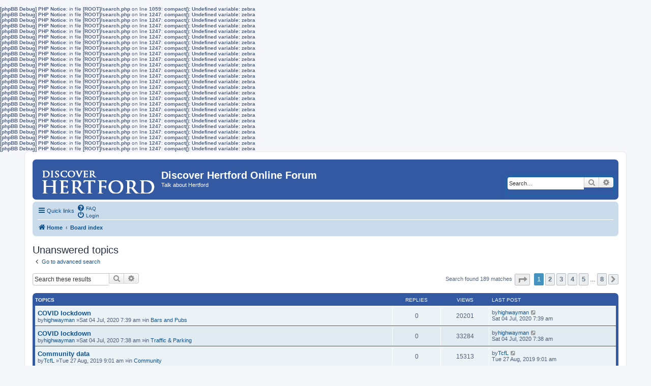

--- FILE ---
content_type: text/html; charset=UTF-8
request_url: https://hertford.net/discussion/search.php?search_id=unanswered&sid=9d56ddf302108a96d49642a3c9f62281
body_size: 7560
content:
<b>[phpBB Debug] PHP Notice</b>: in file <b>[ROOT]/search.php</b> on line <b>1059</b>: <b>compact(): Undefined variable: zebra</b><br />
<b>[phpBB Debug] PHP Notice</b>: in file <b>[ROOT]/search.php</b> on line <b>1247</b>: <b>compact(): Undefined variable: zebra</b><br />
<b>[phpBB Debug] PHP Notice</b>: in file <b>[ROOT]/search.php</b> on line <b>1247</b>: <b>compact(): Undefined variable: zebra</b><br />
<b>[phpBB Debug] PHP Notice</b>: in file <b>[ROOT]/search.php</b> on line <b>1247</b>: <b>compact(): Undefined variable: zebra</b><br />
<b>[phpBB Debug] PHP Notice</b>: in file <b>[ROOT]/search.php</b> on line <b>1247</b>: <b>compact(): Undefined variable: zebra</b><br />
<b>[phpBB Debug] PHP Notice</b>: in file <b>[ROOT]/search.php</b> on line <b>1247</b>: <b>compact(): Undefined variable: zebra</b><br />
<b>[phpBB Debug] PHP Notice</b>: in file <b>[ROOT]/search.php</b> on line <b>1247</b>: <b>compact(): Undefined variable: zebra</b><br />
<b>[phpBB Debug] PHP Notice</b>: in file <b>[ROOT]/search.php</b> on line <b>1247</b>: <b>compact(): Undefined variable: zebra</b><br />
<b>[phpBB Debug] PHP Notice</b>: in file <b>[ROOT]/search.php</b> on line <b>1247</b>: <b>compact(): Undefined variable: zebra</b><br />
<b>[phpBB Debug] PHP Notice</b>: in file <b>[ROOT]/search.php</b> on line <b>1247</b>: <b>compact(): Undefined variable: zebra</b><br />
<b>[phpBB Debug] PHP Notice</b>: in file <b>[ROOT]/search.php</b> on line <b>1247</b>: <b>compact(): Undefined variable: zebra</b><br />
<b>[phpBB Debug] PHP Notice</b>: in file <b>[ROOT]/search.php</b> on line <b>1247</b>: <b>compact(): Undefined variable: zebra</b><br />
<b>[phpBB Debug] PHP Notice</b>: in file <b>[ROOT]/search.php</b> on line <b>1247</b>: <b>compact(): Undefined variable: zebra</b><br />
<b>[phpBB Debug] PHP Notice</b>: in file <b>[ROOT]/search.php</b> on line <b>1247</b>: <b>compact(): Undefined variable: zebra</b><br />
<b>[phpBB Debug] PHP Notice</b>: in file <b>[ROOT]/search.php</b> on line <b>1247</b>: <b>compact(): Undefined variable: zebra</b><br />
<b>[phpBB Debug] PHP Notice</b>: in file <b>[ROOT]/search.php</b> on line <b>1247</b>: <b>compact(): Undefined variable: zebra</b><br />
<b>[phpBB Debug] PHP Notice</b>: in file <b>[ROOT]/search.php</b> on line <b>1247</b>: <b>compact(): Undefined variable: zebra</b><br />
<b>[phpBB Debug] PHP Notice</b>: in file <b>[ROOT]/search.php</b> on line <b>1247</b>: <b>compact(): Undefined variable: zebra</b><br />
<b>[phpBB Debug] PHP Notice</b>: in file <b>[ROOT]/search.php</b> on line <b>1247</b>: <b>compact(): Undefined variable: zebra</b><br />
<b>[phpBB Debug] PHP Notice</b>: in file <b>[ROOT]/search.php</b> on line <b>1247</b>: <b>compact(): Undefined variable: zebra</b><br />
<b>[phpBB Debug] PHP Notice</b>: in file <b>[ROOT]/search.php</b> on line <b>1247</b>: <b>compact(): Undefined variable: zebra</b><br />
<b>[phpBB Debug] PHP Notice</b>: in file <b>[ROOT]/search.php</b> on line <b>1247</b>: <b>compact(): Undefined variable: zebra</b><br />
<b>[phpBB Debug] PHP Notice</b>: in file <b>[ROOT]/search.php</b> on line <b>1247</b>: <b>compact(): Undefined variable: zebra</b><br />
<b>[phpBB Debug] PHP Notice</b>: in file <b>[ROOT]/search.php</b> on line <b>1247</b>: <b>compact(): Undefined variable: zebra</b><br />
<b>[phpBB Debug] PHP Notice</b>: in file <b>[ROOT]/search.php</b> on line <b>1247</b>: <b>compact(): Undefined variable: zebra</b><br />
<b>[phpBB Debug] PHP Notice</b>: in file <b>[ROOT]/search.php</b> on line <b>1247</b>: <b>compact(): Undefined variable: zebra</b><br />
<!DOCTYPE html>
<html dir="ltr" lang="en-gb">
<head>
<meta charset="utf-8" />
<meta http-equiv="X-UA-Compatible" content="IE=edge">
<meta name="viewport" content="width=device-width, initial-scale=1" />
<title>Discover Hertford Online Forum -Unanswered topics</title><link rel="alternate" type="application/atom+xml" title="Feed -Discover Hertford Online Forum" href="/discussion/app.php/feed?sid=f506ef4c3fafd39ea897a5f55a895493"><link rel="alternate" type="application/atom+xml" title="Feed -New Topics" href="/discussion/app.php/feed/topics?sid=f506ef4c3fafd39ea897a5f55a895493">
<!--
	phpBB style name: prosilver
	Based on style:   prosilver (this is the default phpBB3 style)
	Original author:  Tom Beddard ( http://www.subBlue.com/ )
	Modified by:
--><link href="./assets/css/font-awesome.min.css?assets_version=16" rel="stylesheet">
<link href="./styles/prosilver/theme/stylesheet.css?assets_version=16" rel="stylesheet">
<link href="./styles/prosilver/theme/en/stylesheet.css?assets_version=16" rel="stylesheet">
<!--[if lte IE 9]>
	<link href="./styles/prosilver/theme/tweaks.css?assets_version=16" rel="stylesheet">
<![endif]--><script>
	(function(i,s,o,g,r,a,m){i['GoogleAnalyticsObject']=r;i[r]=i[r]||function(){
	(i[r].q=i[r].q||[]).push(arguments)},i[r].l=1*new Date();a=s.createElement(o),
	m=s.getElementsByTagName(o)[0];a.async=1;a.src=g;m.parentNode.insertBefore(a,m)
	})(window,document,'script','//www.google-analytics.com/analytics.js','ga');

	ga('create', 'UA-1231834-2', 'auto');ga('set', 'anonymizeIp', true);ga('send', 'pageview');
</script>
</head>
<body id="phpbb" class="nojs notouch section-searchltr">



<!-- Google Analytics script added by SRB 19/1/15 -->
<script type="text/javascript">

  var _gaq = _gaq || [];
  _gaq.push(['_setAccount', 'UA-1231834-2']);
  _gaq.push(['_trackPageview']);

  (function() {
    var ga = document.createElement('script'); ga.type = 'text/javascript'; ga.async = true;
    ga.src = ('https:' == document.location.protocol ? 'https://ssl' : 'http://www') + '.google-analytics.com/ga.js';
    var s = document.getElementsByTagName('script')[0]; s.parentNode.insertBefore(ga, s);
  })();

</script>
<div id="wrap" class="wrap">
	<a id="top" class="top-anchor" accesskey="t"></a>
	<div id="page-header">
		<div class="headerbar" role="banner">			<div class="inner">

			<!-- <div id="site-description" class="site-description"> --- replaced with line below SRB 26/6/18 -->
         <div id="site-description" class="site-description" style="width: 58%"">
				<a id="logo" class="logo" href="https://www.hertford.net" title="Home"><span class="site_logo"></span></a>
				<h1>Discover Hertford Online Forum</h1>
				<p>Talk about Hertford</p>
				<p class="skiplink"><a href="#start_here">Skip to content</a></p>
			</div>



<!-- Added by Steve Beeston (SRB) 17/1/15 -->
<div style="padding-top: 6px; position: relative; float: left;">
   <script language="javaScript">
      document.write ('<scr' + 'ipt language=JavaScript src=https://www.hertford.net/assets/promo_display.php?code=DHOF><\/scri' + 'pt>');
   </script>
</div>			<div id="search-box" class="search-box search-header" role="search">
				<form action="./search.php?sid=f506ef4c3fafd39ea897a5f55a895493" method="get" id="search">
				<fieldset>
					<input name="keywords" id="keywords" type="search" maxlength="128" title="Search for keywords" class="inputbox search tiny" size="20" value="" placeholder="Search…" />
					<button class="button button-search" type="submit" title="Search">
						<i class="icon fa-search fa-fw" aria-hidden="true"></i><span class="sr-only">Search</span>
					</button>
					<a href="./search.php?sid=f506ef4c3fafd39ea897a5f55a895493" class="button button-search-end" title="Advanced search">
						<i class="icon fa-cog fa-fw" aria-hidden="true"></i><span class="sr-only">Advanced search</span>
					</a><input type="hidden" name="sid" value="f506ef4c3fafd39ea897a5f55a895493" />

				</fieldset>
				</form>
			</div>
			</div>		</div><div class="navbar" role="navigation">
	<div class="inner">

	<ul id="nav-main" class="nav-main linklist" role="menubar">

		<li id="quick-links" class="quick-links dropdown-container responsive-menu" data-skip-responsive="true">
			<a href="#" class="dropdown-trigger">
				<i class="icon fa-bars fa-fw" aria-hidden="true"></i><span>Quick links</span>
			</a>
			<div class="dropdown">
				<div class="pointer"><div class="pointer-inner"></div></div>
				<ul class="dropdown-contents" role="menu">						<li class="separator"></li>							<li>
								<a href="./search.php?search_id=unanswered&amp;sid=f506ef4c3fafd39ea897a5f55a895493" role="menuitem">
									<i class="icon fa-file-o fa-fw icon-gray" aria-hidden="true"></i><span>Unanswered topics</span>
								</a>
							</li>
							<li>
								<a href="./search.php?search_id=active_topics&amp;sid=f506ef4c3fafd39ea897a5f55a895493" role="menuitem">
									<i class="icon fa-file-o fa-fw icon-blue" aria-hidden="true"></i><span>Active topics</span>
								</a>
							</li>
							<li class="separator"></li>
							<li>
								<a href="./search.php?sid=f506ef4c3fafd39ea897a5f55a895493" role="menuitem">
									<i class="icon fa-search fa-fw" aria-hidden="true"></i><span>Search</span>
								</a>
							</li>						<li class="separator"></li>							<li>
								<a href="./memberlist.php?mode=team&amp;sid=f506ef4c3fafd39ea897a5f55a895493" role="menuitem">
									<i class="icon fa-shield fa-fw" aria-hidden="true"></i><span>The team</span>
								</a>
							</li>					<li class="separator"></li>				</ul>
			</div>
		</li>		<lidata-skip-responsive="true">
			<a href="/discussion/app.php/help/faq?sid=f506ef4c3fafd39ea897a5f55a895493" rel="help" title="Frequently Asked Questions" role="menuitem">
				<i class="icon fa-question-circle fa-fw" aria-hidden="true"></i><span>FAQ</span>
			</a>
		</li>		<li class="rightside"  data-skip-responsive="true">
			<a href="./ucp.php?mode=login&amp;sid=f506ef4c3fafd39ea897a5f55a895493" title="Login" accesskey="x" role="menuitem">
				<i class="icon fa-power-off fa-fw" aria-hidden="true"></i><span>Login</span>
			</a>
		</li>	</ul>

	<ul id="nav-breadcrumbs" class="nav-breadcrumbs linklist navlinks" role="menubar">		<li class="breadcrumbs" itemscope itemtype="http://schema.org/BreadcrumbList">				<span class="crumb" itemtype="http://schema.org/ListItem" itemprop="itemListElement" itemscope><a href="https://www.hertford.net" itemprop="url" data-navbar-reference="home"><i class="icon fa-home fa-fw" aria-hidden="true"></i><span itemprop="title">Home</span></a></span>				<span class="crumb" itemtype="http://schema.org/ListItem" itemprop="itemListElement" itemscope><a href="./index.php?sid=f506ef4c3fafd39ea897a5f55a895493" itemprop="url" accesskey="h" data-navbar-reference="index"><span itemprop="title">Board index</span></a></span>		</li>			<li class="rightside responsive-search">
				<a href="./search.php?sid=f506ef4c3fafd39ea897a5f55a895493" title="View the advanced search options" role="menuitem">
					<i class="icon fa-search fa-fw" aria-hidden="true"></i><span class="sr-only">Search</span>
				</a>
			</li>	</ul>

	</div>
</div>
	</div>
	<a id="start_here" class="anchor"></a>
	<div id="page-body" class="page-body" role="main">
<h2 class="searchresults-title">Unanswered topics</h2>	<p class="advanced-search-link">
		<a class="arrow-left" href="./search.php?sid=f506ef4c3fafd39ea897a5f55a895493" title="Advanced search">
			<i class="icon fa-angle-left fa-fw icon-black" aria-hidden="true"></i><span>Go to advanced search</span>
		</a>
	</p>	<div class="action-bar bar-top">		<div class="search-box" role="search">
			<form method="post" action="./search.php?st=0&amp;sk=t&amp;sd=d&amp;sr=topics&amp;sid=f506ef4c3fafd39ea897a5f55a895493&amp;search_id=unanswered">
			<fieldset>
				<input class="inputbox search tiny" type="search" name="add_keywords" id="add_keywords" value="" placeholder="Search these results" />
				<button class="button button-search" type="submit" title="Search">
					<i class="icon fa-search fa-fw" aria-hidden="true"></i><span class="sr-only">Search</span>
				</button>
				<a href="./search.php?sid=f506ef4c3fafd39ea897a5f55a895493" class="button button-search-end" title="Advanced search">
					<i class="icon fa-cog fa-fw" aria-hidden="true"></i><span class="sr-only">Advanced search</span>
				</a>
			</fieldset>
			</form>
		</div>
		<div class="pagination">Search found 189 matches<ul>	<li class="dropdown-container dropdown-button-control dropdown-page-jump page-jump">
		<a class="button button-icon-only dropdown-trigger" href="#" title="Click to jump to page…" role="button"><i class="icon fa-level-down fa-rotate-270" aria-hidden="true"></i><span class="sr-only">Page <strong>1</strong> of <strong>8</strong></span></a>
		<div class="dropdown">
			<div class="pointer"><div class="pointer-inner"></div></div>
			<ul class="dropdown-contents">
				<li>Jump to page:</li>
				<li class="page-jump-form">
					<input type="number" name="page-number" min="1" max="999999" title="Enter the page number you wish to go to" class="inputbox tiny" data-per-page="25" data-base-url=".&#x2F;search.php&#x3F;st&#x3D;0&amp;amp&#x3B;sk&#x3D;t&amp;amp&#x3B;sd&#x3D;d&amp;amp&#x3B;sr&#x3D;topics&amp;amp&#x3B;sid&#x3D;f506ef4c3fafd39ea897a5f55a895493&amp;amp&#x3B;search_id&#x3D;unanswered" data-start-name="start" />
					<input class="button2" value="Go" type="button" />
				</li>
			</ul>
		</div>
	</li>	<li class="active"><span>1</span></li>		<li><a class="button" href="./search.php?st=0&amp;sk=t&amp;sd=d&amp;sr=topics&amp;sid=f506ef4c3fafd39ea897a5f55a895493&amp;search_id=unanswered&amp;start=25" role="button">2</a></li>		<li><a class="button" href="./search.php?st=0&amp;sk=t&amp;sd=d&amp;sr=topics&amp;sid=f506ef4c3fafd39ea897a5f55a895493&amp;search_id=unanswered&amp;start=50" role="button">3</a></li>		<li><a class="button" href="./search.php?st=0&amp;sk=t&amp;sd=d&amp;sr=topics&amp;sid=f506ef4c3fafd39ea897a5f55a895493&amp;search_id=unanswered&amp;start=75" role="button">4</a></li>		<li><a class="button" href="./search.php?st=0&amp;sk=t&amp;sd=d&amp;sr=topics&amp;sid=f506ef4c3fafd39ea897a5f55a895493&amp;search_id=unanswered&amp;start=100" role="button">5</a></li>	<li class="ellipsis" role="separator"><span>…</span></li>		<li><a class="button" href="./search.php?st=0&amp;sk=t&amp;sd=d&amp;sr=topics&amp;sid=f506ef4c3fafd39ea897a5f55a895493&amp;search_id=unanswered&amp;start=175" role="button">8</a></li>		<li class="arrow next"><a class="button button-icon-only" href="./search.php?st=0&amp;sk=t&amp;sd=d&amp;sr=topics&amp;sid=f506ef4c3fafd39ea897a5f55a895493&amp;search_id=unanswered&amp;start=25" rel="next" role="button"><i class="icon fa-chevron-right fa-fw" aria-hidden="true"></i><span class="sr-only">Next</span></a></li></ul>
		</div>
	</div>	<div class="forumbg">

		<div class="inner">
		<ul class="topiclist">
			<li class="header">
				<dl class="row-item">
					<dt><div class="list-inner">Topics</div></dt>
					<dd class="posts">Replies</dd>
					<dd class="views">Views</dd>
					<dd class="lastpost"><span>Last post</span></dd>
				</dl>
			</li>
		</ul>
		<ul class="topiclist topics">			<li class="row bg1">
				<dl class="row-itemtopic_read">
					<dt title="There are no new unread posts for this topic.">						<div class="list-inner">							<a href="./viewtopic.php?f=18&amp;t=1025&amp;sid=f506ef4c3fafd39ea897a5f55a895493" class="topictitle">COVID lockdown</a>							<br />								<div class="responsive-show" style="display: none;">Last postby<a href="./memberlist.php?mode=viewprofile&amp;u=232&amp;sid=f506ef4c3fafd39ea897a5f55a895493" class="username">highwayman</a> &laquo; <a href="./viewtopic.php?f=18&amp;t=1025&amp;p=6389&amp;sid=f506ef4c3fafd39ea897a5f55a895493#p6389" title="Go to last post">Sat 04 Jul, 2020 7:39 am</a>
									<br />Postedin <a href="./viewforum.php?f=18&amp;sid=f506ef4c3fafd39ea897a5f55a895493">Bars and Pubs</a>
								</div>
							<div class="responsive-hide left-box">by<a href="./memberlist.php?mode=viewprofile&amp;u=232&amp;sid=f506ef4c3fafd39ea897a5f55a895493" class="username">highwayman</a> &raquo;Sat 04 Jul, 2020 7:39 am &raquo;in <a href="./viewforum.php?f=18&amp;sid=f506ef4c3fafd39ea897a5f55a895493">Bars and Pubs</a>
							</div>						</div>
					</dt>
					<dd class="posts">0 <dfn>Replies</dfn></dd>
					<dd class="views">20201 <dfn>Views</dfn></dd>
					<dd class="lastpost">
						<span><dfn>Last post </dfn>by<a href="./memberlist.php?mode=viewprofile&amp;u=232&amp;sid=f506ef4c3fafd39ea897a5f55a895493" class="username">highwayman</a>								<a href="./viewtopic.php?f=18&amp;t=1025&amp;p=6389&amp;sid=f506ef4c3fafd39ea897a5f55a895493#p6389" title="Go to last post">
									<i class="icon fa-external-link-square fa-fw icon-lightgray icon-md" aria-hidden="true"></i><span class="sr-only"></span>
								</a>							<br />Sat 04 Jul, 2020 7:39 am
						</span>
					</dd>
				</dl>
			</li>			<li class="row bg2">
				<dl class="row-itemtopic_read">
					<dt title="There are no new unread posts for this topic.">						<div class="list-inner">							<a href="./viewtopic.php?f=5&amp;t=1024&amp;sid=f506ef4c3fafd39ea897a5f55a895493" class="topictitle">COVID lockdown</a>							<br />								<div class="responsive-show" style="display: none;">Last postby<a href="./memberlist.php?mode=viewprofile&amp;u=232&amp;sid=f506ef4c3fafd39ea897a5f55a895493" class="username">highwayman</a> &laquo; <a href="./viewtopic.php?f=5&amp;t=1024&amp;p=6388&amp;sid=f506ef4c3fafd39ea897a5f55a895493#p6388" title="Go to last post">Sat 04 Jul, 2020 7:38 am</a>
									<br />Postedin <a href="./viewforum.php?f=5&amp;sid=f506ef4c3fafd39ea897a5f55a895493">Traffic &amp; Parking</a>
								</div>
							<div class="responsive-hide left-box">by<a href="./memberlist.php?mode=viewprofile&amp;u=232&amp;sid=f506ef4c3fafd39ea897a5f55a895493" class="username">highwayman</a> &raquo;Sat 04 Jul, 2020 7:38 am &raquo;in <a href="./viewforum.php?f=5&amp;sid=f506ef4c3fafd39ea897a5f55a895493">Traffic &amp; Parking</a>
							</div>						</div>
					</dt>
					<dd class="posts">0 <dfn>Replies</dfn></dd>
					<dd class="views">33284 <dfn>Views</dfn></dd>
					<dd class="lastpost">
						<span><dfn>Last post </dfn>by<a href="./memberlist.php?mode=viewprofile&amp;u=232&amp;sid=f506ef4c3fafd39ea897a5f55a895493" class="username">highwayman</a>								<a href="./viewtopic.php?f=5&amp;t=1024&amp;p=6388&amp;sid=f506ef4c3fafd39ea897a5f55a895493#p6388" title="Go to last post">
									<i class="icon fa-external-link-square fa-fw icon-lightgray icon-md" aria-hidden="true"></i><span class="sr-only"></span>
								</a>							<br />Sat 04 Jul, 2020 7:38 am
						</span>
					</dd>
				</dl>
			</li>			<li class="row bg1">
				<dl class="row-itemtopic_read">
					<dt title="There are no new unread posts for this topic.">						<div class="list-inner">							<a href="./viewtopic.php?f=9&amp;t=1021&amp;sid=f506ef4c3fafd39ea897a5f55a895493" class="topictitle">Community data</a>							<br />								<div class="responsive-show" style="display: none;">Last postby<a href="./memberlist.php?mode=viewprofile&amp;u=540&amp;sid=f506ef4c3fafd39ea897a5f55a895493" class="username">TcfL</a> &laquo; <a href="./viewtopic.php?f=9&amp;t=1021&amp;p=6358&amp;sid=f506ef4c3fafd39ea897a5f55a895493#p6358" title="Go to last post">Tue 27 Aug, 2019 9:01 am</a>
									<br />Postedin <a href="./viewforum.php?f=9&amp;sid=f506ef4c3fafd39ea897a5f55a895493">Community</a>
								</div>
							<div class="responsive-hide left-box">by<a href="./memberlist.php?mode=viewprofile&amp;u=540&amp;sid=f506ef4c3fafd39ea897a5f55a895493" class="username">TcfL</a> &raquo;Tue 27 Aug, 2019 9:01 am &raquo;in <a href="./viewforum.php?f=9&amp;sid=f506ef4c3fafd39ea897a5f55a895493">Community</a>
							</div>						</div>
					</dt>
					<dd class="posts">0 <dfn>Replies</dfn></dd>
					<dd class="views">15313 <dfn>Views</dfn></dd>
					<dd class="lastpost">
						<span><dfn>Last post </dfn>by<a href="./memberlist.php?mode=viewprofile&amp;u=540&amp;sid=f506ef4c3fafd39ea897a5f55a895493" class="username">TcfL</a>								<a href="./viewtopic.php?f=9&amp;t=1021&amp;p=6358&amp;sid=f506ef4c3fafd39ea897a5f55a895493#p6358" title="Go to last post">
									<i class="icon fa-external-link-square fa-fw icon-lightgray icon-md" aria-hidden="true"></i><span class="sr-only"></span>
								</a>							<br />Tue 27 Aug, 2019 9:01 am
						</span>
					</dd>
				</dl>
			</li>			<li class="row bg2">
				<dl class="row-itemtopic_read">
					<dt title="There are no new unread posts for this topic.">						<div class="list-inner">							<a href="./viewtopic.php?f=8&amp;t=1018&amp;sid=f506ef4c3fafd39ea897a5f55a895493" class="topictitle">Steam train at hertford north 31st August</a>							<br />								<div class="responsive-show" style="display: none;">Last postby<a href="./memberlist.php?mode=viewprofile&amp;u=55&amp;sid=f506ef4c3fafd39ea897a5f55a895493" class="username">codek2</a> &laquo; <a href="./viewtopic.php?f=8&amp;t=1018&amp;p=6351&amp;sid=f506ef4c3fafd39ea897a5f55a895493#p6351" title="Go to last post">Fri 23 Aug, 2019 7:16 am</a>
									<br />Postedin <a href="./viewforum.php?f=8&amp;sid=f506ef4c3fafd39ea897a5f55a895493">Leisure and Entertainment</a>
								</div>
							<div class="responsive-hide left-box">by<a href="./memberlist.php?mode=viewprofile&amp;u=55&amp;sid=f506ef4c3fafd39ea897a5f55a895493" class="username">codek2</a> &raquo;Fri 23 Aug, 2019 7:16 am &raquo;in <a href="./viewforum.php?f=8&amp;sid=f506ef4c3fafd39ea897a5f55a895493">Leisure and Entertainment</a>
							</div>						</div>
					</dt>
					<dd class="posts">0 <dfn>Replies</dfn></dd>
					<dd class="views">42293 <dfn>Views</dfn></dd>
					<dd class="lastpost">
						<span><dfn>Last post </dfn>by<a href="./memberlist.php?mode=viewprofile&amp;u=55&amp;sid=f506ef4c3fafd39ea897a5f55a895493" class="username">codek2</a>								<a href="./viewtopic.php?f=8&amp;t=1018&amp;p=6351&amp;sid=f506ef4c3fafd39ea897a5f55a895493#p6351" title="Go to last post">
									<i class="icon fa-external-link-square fa-fw icon-lightgray icon-md" aria-hidden="true"></i><span class="sr-only"></span>
								</a>							<br />Fri 23 Aug, 2019 7:16 am
						</span>
					</dd>
				</dl>
			</li>			<li class="row bg1">
				<dl class="row-itemtopic_read">
					<dt title="There are no new unread posts for this topic.">						<div class="list-inner">							<a href="./viewtopic.php?f=5&amp;t=1014&amp;sid=f506ef4c3fafd39ea897a5f55a895493" class="topictitle">Sainsbury Parking</a>							<br />								<div class="responsive-show" style="display: none;">Last postby<a href="./memberlist.php?mode=viewprofile&amp;u=320&amp;sid=f506ef4c3fafd39ea897a5f55a895493" class="username">theadmans</a> &laquo; <a href="./viewtopic.php?f=5&amp;t=1014&amp;p=6331&amp;sid=f506ef4c3fafd39ea897a5f55a895493#p6331" title="Go to last post">Mon 15 Jul, 2019 3:31 pm</a>
									<br />Postedin <a href="./viewforum.php?f=5&amp;sid=f506ef4c3fafd39ea897a5f55a895493">Traffic &amp; Parking</a>
								</div>
							<div class="responsive-hide left-box">by<a href="./memberlist.php?mode=viewprofile&amp;u=320&amp;sid=f506ef4c3fafd39ea897a5f55a895493" class="username">theadmans</a> &raquo;Mon 15 Jul, 2019 3:31 pm &raquo;in <a href="./viewforum.php?f=5&amp;sid=f506ef4c3fafd39ea897a5f55a895493">Traffic &amp; Parking</a>
							</div>						</div>
					</dt>
					<dd class="posts">0 <dfn>Replies</dfn></dd>
					<dd class="views">15648 <dfn>Views</dfn></dd>
					<dd class="lastpost">
						<span><dfn>Last post </dfn>by<a href="./memberlist.php?mode=viewprofile&amp;u=320&amp;sid=f506ef4c3fafd39ea897a5f55a895493" class="username">theadmans</a>								<a href="./viewtopic.php?f=5&amp;t=1014&amp;p=6331&amp;sid=f506ef4c3fafd39ea897a5f55a895493#p6331" title="Go to last post">
									<i class="icon fa-external-link-square fa-fw icon-lightgray icon-md" aria-hidden="true"></i><span class="sr-only"></span>
								</a>							<br />Mon 15 Jul, 2019 3:31 pm
						</span>
					</dd>
				</dl>
			</li>			<li class="row bg2">
				<dl class="row-itemtopic_read">
					<dt title="There are no new unread posts for this topic.">						<div class="list-inner">							<a href="./viewtopic.php?f=9&amp;t=1013&amp;sid=f506ef4c3fafd39ea897a5f55a895493" class="topictitle">Urban Foxes</a>							<br />								<div class="responsive-show" style="display: none;">Last postby<a href="./memberlist.php?mode=viewprofile&amp;u=48&amp;sid=f506ef4c3fafd39ea897a5f55a895493" style="color: #AA0000;" class="username-coloured">Steve</a> &laquo; <a href="./viewtopic.php?f=9&amp;t=1013&amp;p=6320&amp;sid=f506ef4c3fafd39ea897a5f55a895493#p6320" title="Go to last post">Mon 24 Jun, 2019 2:18 am</a>
									<br />Postedin <a href="./viewforum.php?f=9&amp;sid=f506ef4c3fafd39ea897a5f55a895493">Community</a>
								</div>
							<div class="responsive-hide left-box">by<a href="./memberlist.php?mode=viewprofile&amp;u=48&amp;sid=f506ef4c3fafd39ea897a5f55a895493" style="color: #AA0000;" class="username-coloured">Steve</a> &raquo;Mon 24 Jun, 2019 2:18 am &raquo;in <a href="./viewforum.php?f=9&amp;sid=f506ef4c3fafd39ea897a5f55a895493">Community</a>
							</div>						</div>
					</dt>
					<dd class="posts">0 <dfn>Replies</dfn></dd>
					<dd class="views">15289 <dfn>Views</dfn></dd>
					<dd class="lastpost">
						<span><dfn>Last post </dfn>by<a href="./memberlist.php?mode=viewprofile&amp;u=48&amp;sid=f506ef4c3fafd39ea897a5f55a895493" style="color: #AA0000;" class="username-coloured">Steve</a>								<a href="./viewtopic.php?f=9&amp;t=1013&amp;p=6320&amp;sid=f506ef4c3fafd39ea897a5f55a895493#p6320" title="Go to last post">
									<i class="icon fa-external-link-square fa-fw icon-lightgray icon-md" aria-hidden="true"></i><span class="sr-only"></span>
								</a>							<br />Mon 24 Jun, 2019 2:18 am
						</span>
					</dd>
				</dl>
			</li>			<li class="row bg1">
				<dl class="row-itemtopic_read">
					<dt title="There are no new unread posts for this topic.">						<div class="list-inner">							<a href="./viewtopic.php?f=9&amp;t=1011&amp;sid=f506ef4c3fafd39ea897a5f55a895493" class="topictitle">Crowdfunding for the crafty duck</a>							<br />								<div class="responsive-show" style="display: none;">Last postby<a href="./memberlist.php?mode=viewprofile&amp;u=55&amp;sid=f506ef4c3fafd39ea897a5f55a895493" class="username">codek2</a> &laquo; <a href="./viewtopic.php?f=9&amp;t=1011&amp;p=6318&amp;sid=f506ef4c3fafd39ea897a5f55a895493#p6318" title="Go to last post">Thu 20 Jun, 2019 3:36 pm</a>
									<br />Postedin <a href="./viewforum.php?f=9&amp;sid=f506ef4c3fafd39ea897a5f55a895493">Community</a>
								</div>
							<div class="responsive-hide left-box">by<a href="./memberlist.php?mode=viewprofile&amp;u=55&amp;sid=f506ef4c3fafd39ea897a5f55a895493" class="username">codek2</a> &raquo;Thu 20 Jun, 2019 3:36 pm &raquo;in <a href="./viewforum.php?f=9&amp;sid=f506ef4c3fafd39ea897a5f55a895493">Community</a>
							</div>						</div>
					</dt>
					<dd class="posts">0 <dfn>Replies</dfn></dd>
					<dd class="views">15322 <dfn>Views</dfn></dd>
					<dd class="lastpost">
						<span><dfn>Last post </dfn>by<a href="./memberlist.php?mode=viewprofile&amp;u=55&amp;sid=f506ef4c3fafd39ea897a5f55a895493" class="username">codek2</a>								<a href="./viewtopic.php?f=9&amp;t=1011&amp;p=6318&amp;sid=f506ef4c3fafd39ea897a5f55a895493#p6318" title="Go to last post">
									<i class="icon fa-external-link-square fa-fw icon-lightgray icon-md" aria-hidden="true"></i><span class="sr-only"></span>
								</a>							<br />Thu 20 Jun, 2019 3:36 pm
						</span>
					</dd>
				</dl>
			</li>			<li class="row bg2">
				<dl class="row-itemtopic_read">
					<dt title="There are no new unread posts for this topic.">						<div class="list-inner">							<a href="./viewtopic.php?f=20&amp;t=1010&amp;sid=f506ef4c3fafd39ea897a5f55a895493" class="topictitle">Groundsman/gardener</a>							<br />								<div class="responsive-show" style="display: none;">Last postby<a href="./memberlist.php?mode=viewprofile&amp;u=48&amp;sid=f506ef4c3fafd39ea897a5f55a895493" style="color: #AA0000;" class="username-coloured">Steve</a> &laquo; <a href="./viewtopic.php?f=20&amp;t=1010&amp;p=6317&amp;sid=f506ef4c3fafd39ea897a5f55a895493#p6317" title="Go to last post">Thu 20 Jun, 2019 3:01 pm</a>
									<br />Postedin <a href="./viewforum.php?f=20&amp;sid=f506ef4c3fafd39ea897a5f55a895493">Crafts and Trades</a>
								</div>
							<div class="responsive-hide left-box">by<a href="./memberlist.php?mode=viewprofile&amp;u=48&amp;sid=f506ef4c3fafd39ea897a5f55a895493" style="color: #AA0000;" class="username-coloured">Steve</a> &raquo;Thu 20 Jun, 2019 3:01 pm &raquo;in <a href="./viewforum.php?f=20&amp;sid=f506ef4c3fafd39ea897a5f55a895493">Crafts and Trades</a>
							</div>						</div>
					</dt>
					<dd class="posts">0 <dfn>Replies</dfn></dd>
					<dd class="views">25733 <dfn>Views</dfn></dd>
					<dd class="lastpost">
						<span><dfn>Last post </dfn>by<a href="./memberlist.php?mode=viewprofile&amp;u=48&amp;sid=f506ef4c3fafd39ea897a5f55a895493" style="color: #AA0000;" class="username-coloured">Steve</a>								<a href="./viewtopic.php?f=20&amp;t=1010&amp;p=6317&amp;sid=f506ef4c3fafd39ea897a5f55a895493#p6317" title="Go to last post">
									<i class="icon fa-external-link-square fa-fw icon-lightgray icon-md" aria-hidden="true"></i><span class="sr-only"></span>
								</a>							<br />Thu 20 Jun, 2019 3:01 pm
						</span>
					</dd>
				</dl>
			</li>			<li class="row bg1">
				<dl class="row-itemtopic_read">
					<dt title="There are no new unread posts for this topic.">						<div class="list-inner">							<a href="./viewtopic.php?f=20&amp;t=1009&amp;sid=f506ef4c3fafd39ea897a5f55a895493" class="topictitle">Plumber recommendations</a>							<br />								<div class="responsive-show" style="display: none;">Last postby<a href="./memberlist.php?mode=viewprofile&amp;u=176&amp;sid=f506ef4c3fafd39ea897a5f55a895493" class="username">rogerstone</a> &laquo; <a href="./viewtopic.php?f=20&amp;t=1009&amp;p=6312&amp;sid=f506ef4c3fafd39ea897a5f55a895493#p6312" title="Go to last post">Fri 14 Jun, 2019 5:26 pm</a>
									<br />Postedin <a href="./viewforum.php?f=20&amp;sid=f506ef4c3fafd39ea897a5f55a895493">Crafts and Trades</a>
								</div>
							<div class="responsive-hide left-box">by<a href="./memberlist.php?mode=viewprofile&amp;u=176&amp;sid=f506ef4c3fafd39ea897a5f55a895493" class="username">rogerstone</a> &raquo;Fri 14 Jun, 2019 5:26 pm &raquo;in <a href="./viewforum.php?f=20&amp;sid=f506ef4c3fafd39ea897a5f55a895493">Crafts and Trades</a>
							</div>						</div>
					</dt>
					<dd class="posts">0 <dfn>Replies</dfn></dd>
					<dd class="views">15204 <dfn>Views</dfn></dd>
					<dd class="lastpost">
						<span><dfn>Last post </dfn>by<a href="./memberlist.php?mode=viewprofile&amp;u=176&amp;sid=f506ef4c3fafd39ea897a5f55a895493" class="username">rogerstone</a>								<a href="./viewtopic.php?f=20&amp;t=1009&amp;p=6312&amp;sid=f506ef4c3fafd39ea897a5f55a895493#p6312" title="Go to last post">
									<i class="icon fa-external-link-square fa-fw icon-lightgray icon-md" aria-hidden="true"></i><span class="sr-only"></span>
								</a>							<br />Fri 14 Jun, 2019 5:26 pm
						</span>
					</dd>
				</dl>
			</li>			<li class="row bg2">
				<dl class="row-itemtopic_read">
					<dt title="There are no new unread posts for this topic.">						<div class="list-inner">							<a href="./viewtopic.php?f=9&amp;t=1005&amp;sid=f506ef4c3fafd39ea897a5f55a895493" class="topictitle">Let's Move To Hertford :: The Guardian</a>							<br />								<div class="responsive-show" style="display: none;">Last postby<a href="./memberlist.php?mode=viewprofile&amp;u=48&amp;sid=f506ef4c3fafd39ea897a5f55a895493" style="color: #AA0000;" class="username-coloured">Steve</a> &laquo; <a href="./viewtopic.php?f=9&amp;t=1005&amp;p=6297&amp;sid=f506ef4c3fafd39ea897a5f55a895493#p6297" title="Go to last post">Fri 17 May, 2019 7:31 pm</a>
									<br />Postedin <a href="./viewforum.php?f=9&amp;sid=f506ef4c3fafd39ea897a5f55a895493">Community</a>
								</div>
							<div class="responsive-hide left-box">by<a href="./memberlist.php?mode=viewprofile&amp;u=48&amp;sid=f506ef4c3fafd39ea897a5f55a895493" style="color: #AA0000;" class="username-coloured">Steve</a> &raquo;Fri 17 May, 2019 7:31 pm &raquo;in <a href="./viewforum.php?f=9&amp;sid=f506ef4c3fafd39ea897a5f55a895493">Community</a>
							</div>						</div>
					</dt>
					<dd class="posts">0 <dfn>Replies</dfn></dd>
					<dd class="views">15734 <dfn>Views</dfn></dd>
					<dd class="lastpost">
						<span><dfn>Last post </dfn>by<a href="./memberlist.php?mode=viewprofile&amp;u=48&amp;sid=f506ef4c3fafd39ea897a5f55a895493" style="color: #AA0000;" class="username-coloured">Steve</a>								<a href="./viewtopic.php?f=9&amp;t=1005&amp;p=6297&amp;sid=f506ef4c3fafd39ea897a5f55a895493#p6297" title="Go to last post">
									<i class="icon fa-external-link-square fa-fw icon-lightgray icon-md" aria-hidden="true"></i><span class="sr-only"></span>
								</a>							<br />Fri 17 May, 2019 7:31 pm
						</span>
					</dd>
				</dl>
			</li>			<li class="row bg1">
				<dl class="row-itemtopic_read">
					<dt title="There are no new unread posts for this topic.">						<div class="list-inner">							<a href="./viewtopic.php?f=9&amp;t=1001&amp;sid=f506ef4c3fafd39ea897a5f55a895493" class="topictitle">Bus service withdrawal</a>							<br />								<div class="responsive-show" style="display: none;">Last postby<a href="./memberlist.php?mode=viewprofile&amp;u=65&amp;sid=f506ef4c3fafd39ea897a5f55a895493" class="username">jasmine98</a> &laquo; <a href="./viewtopic.php?f=9&amp;t=1001&amp;p=6257&amp;sid=f506ef4c3fafd39ea897a5f55a895493#p6257" title="Go to last post">Thu 28 Mar, 2019 11:29 am</a>
									<br />Postedin <a href="./viewforum.php?f=9&amp;sid=f506ef4c3fafd39ea897a5f55a895493">Community</a>
								</div>
							<div class="responsive-hide left-box">by<a href="./memberlist.php?mode=viewprofile&amp;u=65&amp;sid=f506ef4c3fafd39ea897a5f55a895493" class="username">jasmine98</a> &raquo;Thu 28 Mar, 2019 11:29 am &raquo;in <a href="./viewforum.php?f=9&amp;sid=f506ef4c3fafd39ea897a5f55a895493">Community</a>
							</div>						</div>
					</dt>
					<dd class="posts">0 <dfn>Replies</dfn></dd>
					<dd class="views">15775 <dfn>Views</dfn></dd>
					<dd class="lastpost">
						<span><dfn>Last post </dfn>by<a href="./memberlist.php?mode=viewprofile&amp;u=65&amp;sid=f506ef4c3fafd39ea897a5f55a895493" class="username">jasmine98</a>								<a href="./viewtopic.php?f=9&amp;t=1001&amp;p=6257&amp;sid=f506ef4c3fafd39ea897a5f55a895493#p6257" title="Go to last post">
									<i class="icon fa-external-link-square fa-fw icon-lightgray icon-md" aria-hidden="true"></i><span class="sr-only"></span>
								</a>							<br />Thu 28 Mar, 2019 11:29 am
						</span>
					</dd>
				</dl>
			</li>			<li class="row bg2">
				<dl class="row-itemtopic_read">
					<dt title="There are no new unread posts for this topic.">						<div class="list-inner">							<a href="./viewtopic.php?f=9&amp;t=999&amp;sid=f506ef4c3fafd39ea897a5f55a895493" class="topictitle">Sele Neighbourhood Plan</a>							<br />								<div class="responsive-show" style="display: none;">Last postby<a href="./memberlist.php?mode=viewprofile&amp;u=48&amp;sid=f506ef4c3fafd39ea897a5f55a895493" style="color: #AA0000;" class="username-coloured">Steve</a> &laquo; <a href="./viewtopic.php?f=9&amp;t=999&amp;p=6235&amp;sid=f506ef4c3fafd39ea897a5f55a895493#p6235" title="Go to last post">Sun 10 Mar, 2019 7:21 pm</a>
									<br />Postedin <a href="./viewforum.php?f=9&amp;sid=f506ef4c3fafd39ea897a5f55a895493">Community</a>
								</div>
							<div class="responsive-hide left-box">by<a href="./memberlist.php?mode=viewprofile&amp;u=48&amp;sid=f506ef4c3fafd39ea897a5f55a895493" style="color: #AA0000;" class="username-coloured">Steve</a> &raquo;Sun 10 Mar, 2019 7:21 pm &raquo;in <a href="./viewforum.php?f=9&amp;sid=f506ef4c3fafd39ea897a5f55a895493">Community</a>
							</div>						</div>
					</dt>
					<dd class="posts">0 <dfn>Replies</dfn></dd>
					<dd class="views">15440 <dfn>Views</dfn></dd>
					<dd class="lastpost">
						<span><dfn>Last post </dfn>by<a href="./memberlist.php?mode=viewprofile&amp;u=48&amp;sid=f506ef4c3fafd39ea897a5f55a895493" style="color: #AA0000;" class="username-coloured">Steve</a>								<a href="./viewtopic.php?f=9&amp;t=999&amp;p=6235&amp;sid=f506ef4c3fafd39ea897a5f55a895493#p6235" title="Go to last post">
									<i class="icon fa-external-link-square fa-fw icon-lightgray icon-md" aria-hidden="true"></i><span class="sr-only"></span>
								</a>							<br />Sun 10 Mar, 2019 7:21 pm
						</span>
					</dd>
				</dl>
			</li>			<li class="row bg1">
				<dl class="row-itemtopic_read">
					<dt title="There are no new unread posts for this topic.">						<div class="list-inner">							<a href="./viewtopic.php?f=13&amp;t=980&amp;sid=f506ef4c3fafd39ea897a5f55a895493" class="topictitle">Dutch government leads £80m rescue of giant East Anglian rail network</a>							<br />								<div class="responsive-show" style="display: none;">Last postby<a href="./memberlist.php?mode=viewprofile&amp;u=48&amp;sid=f506ef4c3fafd39ea897a5f55a895493" style="color: #AA0000;" class="username-coloured">Steve</a> &laquo; <a href="./viewtopic.php?f=13&amp;t=980&amp;p=6039&amp;sid=f506ef4c3fafd39ea897a5f55a895493#p6039" title="Go to last post">Wed 17 Oct, 2018 9:09 pm</a>
									<br />Postedin <a href="./viewforum.php?f=13&amp;sid=f506ef4c3fafd39ea897a5f55a895493">Rail Users Forum</a>
								</div>
							<div class="responsive-hide left-box">by<a href="./memberlist.php?mode=viewprofile&amp;u=48&amp;sid=f506ef4c3fafd39ea897a5f55a895493" style="color: #AA0000;" class="username-coloured">Steve</a> &raquo;Wed 17 Oct, 2018 9:09 pm &raquo;in <a href="./viewforum.php?f=13&amp;sid=f506ef4c3fafd39ea897a5f55a895493">Rail Users Forum</a>
							</div>						</div>
					</dt>
					<dd class="posts">0 <dfn>Replies</dfn></dd>
					<dd class="views">15635 <dfn>Views</dfn></dd>
					<dd class="lastpost">
						<span><dfn>Last post </dfn>by<a href="./memberlist.php?mode=viewprofile&amp;u=48&amp;sid=f506ef4c3fafd39ea897a5f55a895493" style="color: #AA0000;" class="username-coloured">Steve</a>								<a href="./viewtopic.php?f=13&amp;t=980&amp;p=6039&amp;sid=f506ef4c3fafd39ea897a5f55a895493#p6039" title="Go to last post">
									<i class="icon fa-external-link-square fa-fw icon-lightgray icon-md" aria-hidden="true"></i><span class="sr-only"></span>
								</a>							<br />Wed 17 Oct, 2018 9:09 pm
						</span>
					</dd>
				</dl>
			</li>			<li class="row bg2">
				<dl class="row-itemtopic_read">
					<dt title="There are no new unread posts for this topic.">						<div class="list-inner">							<a href="./viewtopic.php?f=9&amp;t=978&amp;sid=f506ef4c3fafd39ea897a5f55a895493" class="topictitle">McMullens Takeover by Hertford Brew Club</a>							<br />								<div class="responsive-show" style="display: none;">Last postby<a href="./memberlist.php?mode=viewprofile&amp;u=55&amp;sid=f506ef4c3fafd39ea897a5f55a895493" class="username">codek2</a> &laquo; <a href="./viewtopic.php?f=9&amp;t=978&amp;p=6030&amp;sid=f506ef4c3fafd39ea897a5f55a895493#p6030" title="Go to last post">Fri 05 Oct, 2018 1:00 pm</a>
									<br />Postedin <a href="./viewforum.php?f=9&amp;sid=f506ef4c3fafd39ea897a5f55a895493">Community</a>
								</div>
							<div class="responsive-hide left-box">by<a href="./memberlist.php?mode=viewprofile&amp;u=55&amp;sid=f506ef4c3fafd39ea897a5f55a895493" class="username">codek2</a> &raquo;Fri 05 Oct, 2018 1:00 pm &raquo;in <a href="./viewforum.php?f=9&amp;sid=f506ef4c3fafd39ea897a5f55a895493">Community</a>
							</div>						</div>
					</dt>
					<dd class="posts">0 <dfn>Replies</dfn></dd>
					<dd class="views">16126 <dfn>Views</dfn></dd>
					<dd class="lastpost">
						<span><dfn>Last post </dfn>by<a href="./memberlist.php?mode=viewprofile&amp;u=55&amp;sid=f506ef4c3fafd39ea897a5f55a895493" class="username">codek2</a>								<a href="./viewtopic.php?f=9&amp;t=978&amp;p=6030&amp;sid=f506ef4c3fafd39ea897a5f55a895493#p6030" title="Go to last post">
									<i class="icon fa-external-link-square fa-fw icon-lightgray icon-md" aria-hidden="true"></i><span class="sr-only"></span>
								</a>							<br />Fri 05 Oct, 2018 1:00 pm
						</span>
					</dd>
				</dl>
			</li>			<li class="row bg1">
				<dl class="row-itemtopic_read">
					<dt title="There are no new unread posts for this topic.">						<div class="list-inner">							<a href="./viewtopic.php?f=20&amp;t=972&amp;sid=f506ef4c3fafd39ea897a5f55a895493" class="topictitle">Gutter cleaning</a>							<br />								<div class="responsive-show" style="display: none;">Last postby<a href="./memberlist.php?mode=viewprofile&amp;u=134&amp;sid=f506ef4c3fafd39ea897a5f55a895493" class="username">gregb</a> &laquo; <a href="./viewtopic.php?f=20&amp;t=972&amp;p=5979&amp;sid=f506ef4c3fafd39ea897a5f55a895493#p5979" title="Go to last post">Mon 13 Aug, 2018 2:55 pm</a>
									<br />Postedin <a href="./viewforum.php?f=20&amp;sid=f506ef4c3fafd39ea897a5f55a895493">Crafts and Trades</a>
								</div>
							<div class="responsive-hide left-box">by<a href="./memberlist.php?mode=viewprofile&amp;u=134&amp;sid=f506ef4c3fafd39ea897a5f55a895493" class="username">gregb</a> &raquo;Mon 13 Aug, 2018 2:55 pm &raquo;in <a href="./viewforum.php?f=20&amp;sid=f506ef4c3fafd39ea897a5f55a895493">Crafts and Trades</a>
							</div>						</div>
					</dt>
					<dd class="posts">0 <dfn>Replies</dfn></dd>
					<dd class="views">18696 <dfn>Views</dfn></dd>
					<dd class="lastpost">
						<span><dfn>Last post </dfn>by<a href="./memberlist.php?mode=viewprofile&amp;u=134&amp;sid=f506ef4c3fafd39ea897a5f55a895493" class="username">gregb</a>								<a href="./viewtopic.php?f=20&amp;t=972&amp;p=5979&amp;sid=f506ef4c3fafd39ea897a5f55a895493#p5979" title="Go to last post">
									<i class="icon fa-external-link-square fa-fw icon-lightgray icon-md" aria-hidden="true"></i><span class="sr-only"></span>
								</a>							<br />Mon 13 Aug, 2018 2:55 pm
						</span>
					</dd>
				</dl>
			</li>			<li class="row bg2">
				<dl class="row-itemtopic_read">
					<dt title="There are no new unread posts for this topic.">						<div class="list-inner">							<a href="./viewtopic.php?f=20&amp;t=966&amp;sid=f506ef4c3fafd39ea897a5f55a895493" class="topictitle">Anyone got a Cricut or Sillouette cutting machine?</a>							<br />								<div class="responsive-show" style="display: none;">Last postby<a href="./memberlist.php?mode=viewprofile&amp;u=476&amp;sid=f506ef4c3fafd39ea897a5f55a895493" class="username">Hoopie</a> &laquo; <a href="./viewtopic.php?f=20&amp;t=966&amp;p=5941&amp;sid=f506ef4c3fafd39ea897a5f55a895493#p5941" title="Go to last post">Mon 16 Jul, 2018 6:44 pm</a>
									<br />Postedin <a href="./viewforum.php?f=20&amp;sid=f506ef4c3fafd39ea897a5f55a895493">Crafts and Trades</a>
								</div>
							<div class="responsive-hide left-box">by<a href="./memberlist.php?mode=viewprofile&amp;u=476&amp;sid=f506ef4c3fafd39ea897a5f55a895493" class="username">Hoopie</a> &raquo;Mon 16 Jul, 2018 6:44 pm &raquo;in <a href="./viewforum.php?f=20&amp;sid=f506ef4c3fafd39ea897a5f55a895493">Crafts and Trades</a>
							</div>						</div>
					</dt>
					<dd class="posts">0 <dfn>Replies</dfn></dd>
					<dd class="views">17465 <dfn>Views</dfn></dd>
					<dd class="lastpost">
						<span><dfn>Last post </dfn>by<a href="./memberlist.php?mode=viewprofile&amp;u=476&amp;sid=f506ef4c3fafd39ea897a5f55a895493" class="username">Hoopie</a>								<a href="./viewtopic.php?f=20&amp;t=966&amp;p=5941&amp;sid=f506ef4c3fafd39ea897a5f55a895493#p5941" title="Go to last post">
									<i class="icon fa-external-link-square fa-fw icon-lightgray icon-md" aria-hidden="true"></i><span class="sr-only"></span>
								</a>							<br />Mon 16 Jul, 2018 6:44 pm
						</span>
					</dd>
				</dl>
			</li>			<li class="row bg1">
				<dl class="row-itemtopic_read">
					<dt title="There are no new unread posts for this topic.">						<div class="list-inner">							<a href="./viewtopic.php?f=8&amp;t=957&amp;sid=f506ef4c3fafd39ea897a5f55a895493" class="topictitle">Cars At The Castle - This Sunday, 12-4pm</a>							<br />								<div class="responsive-show" style="display: none;">Last postby<a href="./memberlist.php?mode=viewprofile&amp;u=282&amp;sid=f506ef4c3fafd39ea897a5f55a895493" class="username">mattinhertford</a> &laquo; <a href="./viewtopic.php?f=8&amp;t=957&amp;p=5851&amp;sid=f506ef4c3fafd39ea897a5f55a895493#p5851" title="Go to last post">Fri 01 Jun, 2018 4:25 pm</a>
									<br />Postedin <a href="./viewforum.php?f=8&amp;sid=f506ef4c3fafd39ea897a5f55a895493">Leisure and Entertainment</a>
								</div>
							<div class="responsive-hide left-box">by<a href="./memberlist.php?mode=viewprofile&amp;u=282&amp;sid=f506ef4c3fafd39ea897a5f55a895493" class="username">mattinhertford</a> &raquo;Fri 01 Jun, 2018 4:25 pm &raquo;in <a href="./viewforum.php?f=8&amp;sid=f506ef4c3fafd39ea897a5f55a895493">Leisure and Entertainment</a>
							</div>						</div>
					</dt>
					<dd class="posts">0 <dfn>Replies</dfn></dd>
					<dd class="views">17631 <dfn>Views</dfn></dd>
					<dd class="lastpost">
						<span><dfn>Last post </dfn>by<a href="./memberlist.php?mode=viewprofile&amp;u=282&amp;sid=f506ef4c3fafd39ea897a5f55a895493" class="username">mattinhertford</a>								<a href="./viewtopic.php?f=8&amp;t=957&amp;p=5851&amp;sid=f506ef4c3fafd39ea897a5f55a895493#p5851" title="Go to last post">
									<i class="icon fa-external-link-square fa-fw icon-lightgray icon-md" aria-hidden="true"></i><span class="sr-only"></span>
								</a>							<br />Fri 01 Jun, 2018 4:25 pm
						</span>
					</dd>
				</dl>
			</li>			<li class="row bg2">
				<dl class="row-itemtopic_read">
					<dt title="There are no new unread posts for this topic.">						<div class="list-inner">							<a href="./viewtopic.php?f=8&amp;t=941&amp;sid=f506ef4c3fafd39ea897a5f55a895493" class="topictitle">Snow White &amp; the Seven Dwarfs - Pantomime in Hertford</a>							<br />								<div class="responsive-show" style="display: none;">Last postby<a href="./memberlist.php?mode=viewprofile&amp;u=108&amp;sid=f506ef4c3fafd39ea897a5f55a895493" class="username">Drama Queen</a> &laquo; <a href="./viewtopic.php?f=8&amp;t=941&amp;p=5633&amp;sid=f506ef4c3fafd39ea897a5f55a895493#p5633" title="Go to last post">Tue 16 Jan, 2018 6:21 pm</a>
									<br />Postedin <a href="./viewforum.php?f=8&amp;sid=f506ef4c3fafd39ea897a5f55a895493">Leisure and Entertainment</a>
								</div>
							<div class="responsive-hide left-box">by<a href="./memberlist.php?mode=viewprofile&amp;u=108&amp;sid=f506ef4c3fafd39ea897a5f55a895493" class="username">Drama Queen</a> &raquo;Tue 16 Jan, 2018 6:21 pm &raquo;in <a href="./viewforum.php?f=8&amp;sid=f506ef4c3fafd39ea897a5f55a895493">Leisure and Entertainment</a>
							</div>						</div>
					</dt>
					<dd class="posts">0 <dfn>Replies</dfn></dd>
					<dd class="views">17814 <dfn>Views</dfn></dd>
					<dd class="lastpost">
						<span><dfn>Last post </dfn>by<a href="./memberlist.php?mode=viewprofile&amp;u=108&amp;sid=f506ef4c3fafd39ea897a5f55a895493" class="username">Drama Queen</a>								<a href="./viewtopic.php?f=8&amp;t=941&amp;p=5633&amp;sid=f506ef4c3fafd39ea897a5f55a895493#p5633" title="Go to last post">
									<i class="icon fa-external-link-square fa-fw icon-lightgray icon-md" aria-hidden="true"></i><span class="sr-only"></span>
								</a>							<br />Tue 16 Jan, 2018 6:21 pm
						</span>
					</dd>
				</dl>
			</li>			<li class="row bg1">
				<dl class="row-itemtopic_read">
					<dt title="There are no new unread posts for this topic.">						<div class="list-inner">							<a href="./viewtopic.php?f=9&amp;t=940&amp;sid=f506ef4c3fafd39ea897a5f55a895493" class="topictitle">Hertford Brewers - BJCP Competition</a>							<br />								<div class="responsive-show" style="display: none;">Last postby<a href="./memberlist.php?mode=viewprofile&amp;u=55&amp;sid=f506ef4c3fafd39ea897a5f55a895493" class="username">codek2</a> &laquo; <a href="./viewtopic.php?f=9&amp;t=940&amp;p=5632&amp;sid=f506ef4c3fafd39ea897a5f55a895493#p5632" title="Go to last post">Thu 11 Jan, 2018 12:58 pm</a>
									<br />Postedin <a href="./viewforum.php?f=9&amp;sid=f506ef4c3fafd39ea897a5f55a895493">Community</a>
								</div>
							<div class="responsive-hide left-box">by<a href="./memberlist.php?mode=viewprofile&amp;u=55&amp;sid=f506ef4c3fafd39ea897a5f55a895493" class="username">codek2</a> &raquo;Thu 11 Jan, 2018 12:58 pm &raquo;in <a href="./viewforum.php?f=9&amp;sid=f506ef4c3fafd39ea897a5f55a895493">Community</a>
							</div>						</div>
					</dt>
					<dd class="posts">0 <dfn>Replies</dfn></dd>
					<dd class="views">15917 <dfn>Views</dfn></dd>
					<dd class="lastpost">
						<span><dfn>Last post </dfn>by<a href="./memberlist.php?mode=viewprofile&amp;u=55&amp;sid=f506ef4c3fafd39ea897a5f55a895493" class="username">codek2</a>								<a href="./viewtopic.php?f=9&amp;t=940&amp;p=5632&amp;sid=f506ef4c3fafd39ea897a5f55a895493#p5632" title="Go to last post">
									<i class="icon fa-external-link-square fa-fw icon-lightgray icon-md" aria-hidden="true"></i><span class="sr-only"></span>
								</a>							<br />Thu 11 Jan, 2018 12:58 pm
						</span>
					</dd>
				</dl>
			</li>			<li class="row bg2">
				<dl class="row-itemtopic_read">
					<dt title="There are no new unread posts for this topic.">						<div class="list-inner">							<a href="./viewtopic.php?f=9&amp;t=939&amp;sid=f506ef4c3fafd39ea897a5f55a895493" class="topictitle">Library provision</a>							<br />								<div class="responsive-show" style="display: none;">Last postby<a href="./memberlist.php?mode=viewprofile&amp;u=540&amp;sid=f506ef4c3fafd39ea897a5f55a895493" class="username">TcfL</a> &laquo; <a href="./viewtopic.php?f=9&amp;t=939&amp;p=5631&amp;sid=f506ef4c3fafd39ea897a5f55a895493#p5631" title="Go to last post">Wed 10 Jan, 2018 9:06 am</a>
									<br />Postedin <a href="./viewforum.php?f=9&amp;sid=f506ef4c3fafd39ea897a5f55a895493">Community</a>
								</div>
							<div class="responsive-hide left-box">by<a href="./memberlist.php?mode=viewprofile&amp;u=540&amp;sid=f506ef4c3fafd39ea897a5f55a895493" class="username">TcfL</a> &raquo;Wed 10 Jan, 2018 9:06 am &raquo;in <a href="./viewforum.php?f=9&amp;sid=f506ef4c3fafd39ea897a5f55a895493">Community</a>
							</div>						</div>
					</dt>
					<dd class="posts">0 <dfn>Replies</dfn></dd>
					<dd class="views">15133 <dfn>Views</dfn></dd>
					<dd class="lastpost">
						<span><dfn>Last post </dfn>by<a href="./memberlist.php?mode=viewprofile&amp;u=540&amp;sid=f506ef4c3fafd39ea897a5f55a895493" class="username">TcfL</a>								<a href="./viewtopic.php?f=9&amp;t=939&amp;p=5631&amp;sid=f506ef4c3fafd39ea897a5f55a895493#p5631" title="Go to last post">
									<i class="icon fa-external-link-square fa-fw icon-lightgray icon-md" aria-hidden="true"></i><span class="sr-only"></span>
								</a>							<br />Wed 10 Jan, 2018 9:06 am
						</span>
					</dd>
				</dl>
			</li>			<li class="row bg1">
				<dl class="row-itemtopic_read">
					<dt title="There are no new unread posts for this topic.">						<div class="list-inner">							<a href="./viewtopic.php?f=7&amp;t=932&amp;sid=f506ef4c3fafd39ea897a5f55a895493" class="topictitle">Have your say on the local market!</a>							<br />								<div class="responsive-show" style="display: none;">Last postby<a href="./memberlist.php?mode=viewprofile&amp;u=55&amp;sid=f506ef4c3fafd39ea897a5f55a895493" class="username">codek2</a> &laquo; <a href="./viewtopic.php?f=7&amp;t=932&amp;p=5591&amp;sid=f506ef4c3fafd39ea897a5f55a895493#p5591" title="Go to last post">Tue 28 Nov, 2017 10:02 am</a>
									<br />Postedin <a href="./viewforum.php?f=7&amp;sid=f506ef4c3fafd39ea897a5f55a895493">Shopping</a>
								</div>
							<div class="responsive-hide left-box">by<a href="./memberlist.php?mode=viewprofile&amp;u=55&amp;sid=f506ef4c3fafd39ea897a5f55a895493" class="username">codek2</a> &raquo;Tue 28 Nov, 2017 10:02 am &raquo;in <a href="./viewforum.php?f=7&amp;sid=f506ef4c3fafd39ea897a5f55a895493">Shopping</a>
							</div>						</div>
					</dt>
					<dd class="posts">0 <dfn>Replies</dfn></dd>
					<dd class="views">16807 <dfn>Views</dfn></dd>
					<dd class="lastpost">
						<span><dfn>Last post </dfn>by<a href="./memberlist.php?mode=viewprofile&amp;u=55&amp;sid=f506ef4c3fafd39ea897a5f55a895493" class="username">codek2</a>								<a href="./viewtopic.php?f=7&amp;t=932&amp;p=5591&amp;sid=f506ef4c3fafd39ea897a5f55a895493#p5591" title="Go to last post">
									<i class="icon fa-external-link-square fa-fw icon-lightgray icon-md" aria-hidden="true"></i><span class="sr-only"></span>
								</a>							<br />Tue 28 Nov, 2017 10:02 am
						</span>
					</dd>
				</dl>
			</li>			<li class="row bg2">
				<dl class="row-itemtopic_read">
					<dt title="There are no new unread posts for this topic.">						<div class="list-inner">							<a href="./viewtopic.php?f=7&amp;t=930&amp;sid=f506ef4c3fafd39ea897a5f55a895493" class="topictitle">BBC Article - Five ways to fix our ailing High Streets</a>							<br />								<div class="responsive-show" style="display: none;">Last postby<a href="./memberlist.php?mode=viewprofile&amp;u=66&amp;sid=f506ef4c3fafd39ea897a5f55a895493" class="username">Golden</a> &laquo; <a href="./viewtopic.php?f=7&amp;t=930&amp;p=5580&amp;sid=f506ef4c3fafd39ea897a5f55a895493#p5580" title="Go to last post">Tue 14 Nov, 2017 1:03 pm</a>
									<br />Postedin <a href="./viewforum.php?f=7&amp;sid=f506ef4c3fafd39ea897a5f55a895493">Shopping</a>
								</div>
							<div class="responsive-hide left-box">by<a href="./memberlist.php?mode=viewprofile&amp;u=66&amp;sid=f506ef4c3fafd39ea897a5f55a895493" class="username">Golden</a> &raquo;Tue 14 Nov, 2017 1:03 pm &raquo;in <a href="./viewforum.php?f=7&amp;sid=f506ef4c3fafd39ea897a5f55a895493">Shopping</a>
							</div>						</div>
					</dt>
					<dd class="posts">0 <dfn>Replies</dfn></dd>
					<dd class="views">17818 <dfn>Views</dfn></dd>
					<dd class="lastpost">
						<span><dfn>Last post </dfn>by<a href="./memberlist.php?mode=viewprofile&amp;u=66&amp;sid=f506ef4c3fafd39ea897a5f55a895493" class="username">Golden</a>								<a href="./viewtopic.php?f=7&amp;t=930&amp;p=5580&amp;sid=f506ef4c3fafd39ea897a5f55a895493#p5580" title="Go to last post">
									<i class="icon fa-external-link-square fa-fw icon-lightgray icon-md" aria-hidden="true"></i><span class="sr-only"></span>
								</a>							<br />Tue 14 Nov, 2017 1:03 pm
						</span>
					</dd>
				</dl>
			</li>			<li class="row bg1">
				<dl class="row-itemtopic_read">
					<dt title="There are no new unread posts for this topic.">						<div class="list-inner">							<a href="./viewtopic.php?f=9&amp;t=927&amp;sid=f506ef4c3fafd39ea897a5f55a895493" class="topictitle">Bishop's Stortford Independent</a>							<br />								<div class="responsive-show" style="display: none;">Last postby<a href="./memberlist.php?mode=viewprofile&amp;u=48&amp;sid=f506ef4c3fafd39ea897a5f55a895493" style="color: #AA0000;" class="username-coloured">Steve</a> &laquo; <a href="./viewtopic.php?f=9&amp;t=927&amp;p=5562&amp;sid=f506ef4c3fafd39ea897a5f55a895493#p5562" title="Go to last post">Mon 23 Oct, 2017 2:01 pm</a>
									<br />Postedin <a href="./viewforum.php?f=9&amp;sid=f506ef4c3fafd39ea897a5f55a895493">Community</a>
								</div>
							<div class="responsive-hide left-box">by<a href="./memberlist.php?mode=viewprofile&amp;u=48&amp;sid=f506ef4c3fafd39ea897a5f55a895493" style="color: #AA0000;" class="username-coloured">Steve</a> &raquo;Mon 23 Oct, 2017 2:01 pm &raquo;in <a href="./viewforum.php?f=9&amp;sid=f506ef4c3fafd39ea897a5f55a895493">Community</a>
							</div>						</div>
					</dt>
					<dd class="posts">0 <dfn>Replies</dfn></dd>
					<dd class="views">15602 <dfn>Views</dfn></dd>
					<dd class="lastpost">
						<span><dfn>Last post </dfn>by<a href="./memberlist.php?mode=viewprofile&amp;u=48&amp;sid=f506ef4c3fafd39ea897a5f55a895493" style="color: #AA0000;" class="username-coloured">Steve</a>								<a href="./viewtopic.php?f=9&amp;t=927&amp;p=5562&amp;sid=f506ef4c3fafd39ea897a5f55a895493#p5562" title="Go to last post">
									<i class="icon fa-external-link-square fa-fw icon-lightgray icon-md" aria-hidden="true"></i><span class="sr-only"></span>
								</a>							<br />Mon 23 Oct, 2017 2:01 pm
						</span>
					</dd>
				</dl>
			</li>			<li class="row bg2">
				<dl class="row-itemtopic_read">
					<dt title="There are no new unread posts for this topic.">						<div class="list-inner">							<a href="./viewtopic.php?f=8&amp;t=923&amp;sid=f506ef4c3fafd39ea897a5f55a895493" class="topictitle">Made in Dagenham - New Production - Hertford Theatre</a>							<br />								<div class="responsive-show" style="display: none;">Last postby<a href="./memberlist.php?mode=viewprofile&amp;u=108&amp;sid=f506ef4c3fafd39ea897a5f55a895493" class="username">Drama Queen</a> &laquo; <a href="./viewtopic.php?f=8&amp;t=923&amp;p=5529&amp;sid=f506ef4c3fafd39ea897a5f55a895493#p5529" title="Go to last post">Tue 19 Sep, 2017 3:43 pm</a>
									<br />Postedin <a href="./viewforum.php?f=8&amp;sid=f506ef4c3fafd39ea897a5f55a895493">Leisure and Entertainment</a>
								</div>
							<div class="responsive-hide left-box">by<a href="./memberlist.php?mode=viewprofile&amp;u=108&amp;sid=f506ef4c3fafd39ea897a5f55a895493" class="username">Drama Queen</a> &raquo;Tue 19 Sep, 2017 3:43 pm &raquo;in <a href="./viewforum.php?f=8&amp;sid=f506ef4c3fafd39ea897a5f55a895493">Leisure and Entertainment</a>
							</div>						</div>
					</dt>
					<dd class="posts">0 <dfn>Replies</dfn></dd>
					<dd class="views">17339 <dfn>Views</dfn></dd>
					<dd class="lastpost">
						<span><dfn>Last post </dfn>by<a href="./memberlist.php?mode=viewprofile&amp;u=108&amp;sid=f506ef4c3fafd39ea897a5f55a895493" class="username">Drama Queen</a>								<a href="./viewtopic.php?f=8&amp;t=923&amp;p=5529&amp;sid=f506ef4c3fafd39ea897a5f55a895493#p5529" title="Go to last post">
									<i class="icon fa-external-link-square fa-fw icon-lightgray icon-md" aria-hidden="true"></i><span class="sr-only"></span>
								</a>							<br />Tue 19 Sep, 2017 3:43 pm
						</span>
					</dd>
				</dl>
			</li>			<li class="row bg1">
				<dl class="row-itemtopic_read">
					<dt title="There are no new unread posts for this topic.">						<div class="list-inner">							<a href="./viewtopic.php?f=9&amp;t=920&amp;sid=f506ef4c3fafd39ea897a5f55a895493" class="topictitle">Hertford Brewers - October meetup</a>							<br />								<div class="responsive-show" style="display: none;">Last postby<a href="./memberlist.php?mode=viewprofile&amp;u=55&amp;sid=f506ef4c3fafd39ea897a5f55a895493" class="username">codek2</a> &laquo; <a href="./viewtopic.php?f=9&amp;t=920&amp;p=5524&amp;sid=f506ef4c3fafd39ea897a5f55a895493#p5524" title="Go to last post">Wed 13 Sep, 2017 6:23 pm</a>
									<br />Postedin <a href="./viewforum.php?f=9&amp;sid=f506ef4c3fafd39ea897a5f55a895493">Community</a>
								</div>
							<div class="responsive-hide left-box">by<a href="./memberlist.php?mode=viewprofile&amp;u=55&amp;sid=f506ef4c3fafd39ea897a5f55a895493" class="username">codek2</a> &raquo;Wed 13 Sep, 2017 6:23 pm &raquo;in <a href="./viewforum.php?f=9&amp;sid=f506ef4c3fafd39ea897a5f55a895493">Community</a>
							</div>						</div>
					</dt>
					<dd class="posts">0 <dfn>Replies</dfn></dd>
					<dd class="views">15669 <dfn>Views</dfn></dd>
					<dd class="lastpost">
						<span><dfn>Last post </dfn>by<a href="./memberlist.php?mode=viewprofile&amp;u=55&amp;sid=f506ef4c3fafd39ea897a5f55a895493" class="username">codek2</a>								<a href="./viewtopic.php?f=9&amp;t=920&amp;p=5524&amp;sid=f506ef4c3fafd39ea897a5f55a895493#p5524" title="Go to last post">
									<i class="icon fa-external-link-square fa-fw icon-lightgray icon-md" aria-hidden="true"></i><span class="sr-only"></span>
								</a>							<br />Wed 13 Sep, 2017 6:23 pm
						</span>
					</dd>
				</dl>
			</li>		</ul>

		</div>
	</div>
<div class="action-bar bottom">	<form method="post" action="./search.php?st=0&amp;sk=t&amp;sd=d&amp;sr=topics&amp;sid=f506ef4c3fafd39ea897a5f55a895493&amp;search_id=unanswered"><div class="dropdown-container dropdown-container-left dropdown-button-control sort-tools">
	<span title="Display and sorting options" class="button button-secondary dropdown-trigger dropdown-select">
		<i class="icon fa-sort-amount-asc fa-fw" aria-hidden="true"></i>
		<span class="caret"><i class="icon fa-sort-down fa-fw" aria-hidden="true"></i></span>
	</span>
	<div class="dropdown hidden">
		<div class="pointer"><div class="pointer-inner"></div></div>
		<div class="dropdown-contents">
			<fieldset class="display-options">				<label>Display:<select name="st" id="st"><option value="0" selected="selected">All results</option><option value="1">1 day</option><option value="7">7 days</option><option value="14">2 weeks</option><option value="30">1 month</option><option value="90">3 months</option><option value="180">6 months</option><option value="365">1 year</option></select></label>				<label>Sort by:<select name="sk" id="sk"><option value="a">Author</option><option value="t" selected="selected">Post time</option><option value="f">Forum</option><option value="i">Topic title</option><option value="s">Post subject</option></select></label>
				<label>Direction:<select name="sd" id="sd"><option value="a">Ascending</option><option value="d" selected="selected">Descending</option></select></label>				<hr class="dashed" />
				<input type="submit" class="button2" name="sort" value="Go" />			</fieldset>
		</div>
	</div>
</div>
	</form>
	<div class="pagination">Search found 189 matches<ul>	<li class="dropdown-container dropdown-button-control dropdown-page-jump page-jump">
		<a class="button button-icon-only dropdown-trigger" href="#" title="Click to jump to page…" role="button"><i class="icon fa-level-down fa-rotate-270" aria-hidden="true"></i><span class="sr-only">Page <strong>1</strong> of <strong>8</strong></span></a>
		<div class="dropdown">
			<div class="pointer"><div class="pointer-inner"></div></div>
			<ul class="dropdown-contents">
				<li>Jump to page:</li>
				<li class="page-jump-form">
					<input type="number" name="page-number" min="1" max="999999" title="Enter the page number you wish to go to" class="inputbox tiny" data-per-page="25" data-base-url=".&#x2F;search.php&#x3F;st&#x3D;0&amp;amp&#x3B;sk&#x3D;t&amp;amp&#x3B;sd&#x3D;d&amp;amp&#x3B;sr&#x3D;topics&amp;amp&#x3B;sid&#x3D;f506ef4c3fafd39ea897a5f55a895493&amp;amp&#x3B;search_id&#x3D;unanswered" data-start-name="start" />
					<input class="button2" value="Go" type="button" />
				</li>
			</ul>
		</div>
	</li>	<li class="active"><span>1</span></li>		<li><a class="button" href="./search.php?st=0&amp;sk=t&amp;sd=d&amp;sr=topics&amp;sid=f506ef4c3fafd39ea897a5f55a895493&amp;search_id=unanswered&amp;start=25" role="button">2</a></li>		<li><a class="button" href="./search.php?st=0&amp;sk=t&amp;sd=d&amp;sr=topics&amp;sid=f506ef4c3fafd39ea897a5f55a895493&amp;search_id=unanswered&amp;start=50" role="button">3</a></li>		<li><a class="button" href="./search.php?st=0&amp;sk=t&amp;sd=d&amp;sr=topics&amp;sid=f506ef4c3fafd39ea897a5f55a895493&amp;search_id=unanswered&amp;start=75" role="button">4</a></li>		<li><a class="button" href="./search.php?st=0&amp;sk=t&amp;sd=d&amp;sr=topics&amp;sid=f506ef4c3fafd39ea897a5f55a895493&amp;search_id=unanswered&amp;start=100" role="button">5</a></li>	<li class="ellipsis" role="separator"><span>…</span></li>		<li><a class="button" href="./search.php?st=0&amp;sk=t&amp;sd=d&amp;sr=topics&amp;sid=f506ef4c3fafd39ea897a5f55a895493&amp;search_id=unanswered&amp;start=175" role="button">8</a></li>		<li class="arrow next"><a class="button button-icon-only" href="./search.php?st=0&amp;sk=t&amp;sd=d&amp;sr=topics&amp;sid=f506ef4c3fafd39ea897a5f55a895493&amp;search_id=unanswered&amp;start=25" rel="next" role="button"><i class="icon fa-chevron-right fa-fw" aria-hidden="true"></i><span class="sr-only">Next</span></a></li></ul>
	</div>
</div>
<div class="action-bar actions-jump">	<p class="jumpbox-return">
		<a class="left-box arrow-left" href="./search.php?sid=f506ef4c3fafd39ea897a5f55a895493" title="Advanced search" accesskey="r">
			<i class="icon fa-angle-left fa-fw icon-black" aria-hidden="true"></i><span>Go to advanced search</span>
		</a>
	</p>	<div class="jumpbox dropdown-container dropdown-container-right dropdown-up dropdown-left dropdown-button-control" id="jumpbox">
			<span title="Jump to" class="button button-secondary dropdown-trigger dropdown-select">
				<span>Jump to</span>
				<span class="caret"><i class="icon fa-sort-down fa-fw" aria-hidden="true"></i></span>
			</span>
		<div class="dropdown">
			<div class="pointer"><div class="pointer-inner"></div></div>
			<ul class="dropdown-contents">				<li><a href="./viewforum.php?f=1&amp;sid=f506ef4c3fafd39ea897a5f55a895493" class="jumpbox-cat-link"> <span>Discover Hertford Online</span></a></li>				<li><a href="./viewforum.php?f=2&amp;sid=f506ef4c3fafd39ea897a5f55a895493" class="jumpbox-sub-link"><span class="spacer"></span> <span>&#8627; &nbsp;About Discover Hertford Online</span></a></li>				<li><a href="./viewforum.php?f=3&amp;sid=f506ef4c3fafd39ea897a5f55a895493" class="jumpbox-sub-link"><span class="spacer"></span> <span>&#8627; &nbsp;When Threads Go Bad</span></a></li>				<li><a href="./viewforum.php?f=4&amp;sid=f506ef4c3fafd39ea897a5f55a895493" class="jumpbox-cat-link"> <span>Local Issues</span></a></li>				<li><a href="./viewforum.php?f=5&amp;sid=f506ef4c3fafd39ea897a5f55a895493" class="jumpbox-sub-link"><span class="spacer"></span> <span>&#8627; &nbsp;Traffic &amp; Parking</span></a></li>				<li><a href="./viewforum.php?f=6&amp;sid=f506ef4c3fafd39ea897a5f55a895493" class="jumpbox-sub-link"><span class="spacer"></span> <span>&#8627; &nbsp;Housing</span></a></li>				<li><a href="./viewforum.php?f=7&amp;sid=f506ef4c3fafd39ea897a5f55a895493" class="jumpbox-sub-link"><span class="spacer"></span> <span>&#8627; &nbsp;Shopping</span></a></li>				<li><a href="./viewforum.php?f=8&amp;sid=f506ef4c3fafd39ea897a5f55a895493" class="jumpbox-sub-link"><span class="spacer"></span> <span>&#8627; &nbsp;Leisure and Entertainment</span></a></li>				<li><a href="./viewforum.php?f=9&amp;sid=f506ef4c3fafd39ea897a5f55a895493" class="jumpbox-sub-link"><span class="spacer"></span> <span>&#8627; &nbsp;Community</span></a></li>				<li><a href="./viewforum.php?f=23&amp;sid=f506ef4c3fafd39ea897a5f55a895493" class="jumpbox-sub-link"><span class="spacer"></span> <span>&#8627; &nbsp;Election 2015</span></a></li>				<li><a href="./viewforum.php?f=24&amp;sid=f506ef4c3fafd39ea897a5f55a895493" class="jumpbox-sub-link"><span class="spacer"></span> <span>&#8627; &nbsp;Local Elections 2019</span></a></li>				<li><a href="./viewforum.php?f=10&amp;sid=f506ef4c3fafd39ea897a5f55a895493" class="jumpbox-sub-link"><span class="spacer"></span> <span>&#8627; &nbsp;Sport</span></a></li>				<li><a href="./viewforum.php?f=11&amp;sid=f506ef4c3fafd39ea897a5f55a895493" class="jumpbox-sub-link"><span class="spacer"></span> <span>&#8627; &nbsp;Policing</span></a></li>				<li><a href="./viewforum.php?f=12&amp;sid=f506ef4c3fafd39ea897a5f55a895493" class="jumpbox-sub-link"><span class="spacer"></span> <span>&#8627; &nbsp;Aviation</span></a></li>				<li><a href="./viewforum.php?f=13&amp;sid=f506ef4c3fafd39ea897a5f55a895493" class="jumpbox-sub-link"><span class="spacer"></span> <span>&#8627; &nbsp;Rail Users Forum</span></a></li>				<li><a href="./viewforum.php?f=14&amp;sid=f506ef4c3fafd39ea897a5f55a895493" class="jumpbox-cat-link"> <span>Local History</span></a></li>				<li><a href="./viewforum.php?f=15&amp;sid=f506ef4c3fafd39ea897a5f55a895493" class="jumpbox-sub-link"><span class="spacer"></span> <span>&#8627; &nbsp;Genealogy</span></a></li>				<li><a href="./viewforum.php?f=16&amp;sid=f506ef4c3fafd39ea897a5f55a895493" class="jumpbox-sub-link"><span class="spacer"></span> <span>&#8627; &nbsp;Hertford's Past</span></a></li>				<li><a href="./viewforum.php?f=17&amp;sid=f506ef4c3fafd39ea897a5f55a895493" class="jumpbox-cat-link"> <span>Recommendations</span></a></li>				<li><a href="./viewforum.php?f=18&amp;sid=f506ef4c3fafd39ea897a5f55a895493" class="jumpbox-sub-link"><span class="spacer"></span> <span>&#8627; &nbsp;Bars and Pubs</span></a></li>				<li><a href="./viewforum.php?f=19&amp;sid=f506ef4c3fafd39ea897a5f55a895493" class="jumpbox-sub-link"><span class="spacer"></span> <span>&#8627; &nbsp;Restaurants</span></a></li>				<li><a href="./viewforum.php?f=20&amp;sid=f506ef4c3fafd39ea897a5f55a895493" class="jumpbox-sub-link"><span class="spacer"></span> <span>&#8627; &nbsp;Crafts and Trades</span></a></li>			</ul>
		</div>
	</div></div>
	</div>
<div id="page-footer" class="page-footer" role="contentinfo"><div class="navbar" role="navigation">
	<div class="inner">

	<ul id="nav-footer" class="nav-footer linklist" role="menubar">
		<li class="breadcrumbs"><span class="crumb"><a href="https://www.hertford.net" data-navbar-reference="home"><i class="icon fa-home fa-fw" aria-hidden="true"></i><span>Home</span></a></span><span class="crumb"><a href="./index.php?sid=f506ef4c3fafd39ea897a5f55a895493" data-navbar-reference="index"><span>Board index</span></a></span>		</li>		<li class="rightside">All times are <span title="UTC+1">UTC+01:00</span></li>			<li class="rightside">
				<a href="./ucp.php?mode=delete_cookies&amp;sid=f506ef4c3fafd39ea897a5f55a895493" data-ajax="true" data-refresh="true" role="menuitem">
					<i class="icon fa-trash fa-fw" aria-hidden="true"></i><span>Delete all board cookies</span>
				</a>
			</li>			<li class="rightside" data-last-responsive="true">
				<a href="./memberlist.php?mode=team&amp;sid=f506ef4c3fafd39ea897a5f55a895493" role="menuitem">
					<i class="icon fa-shield fa-fw" aria-hidden="true"></i><span>The team</span>
				</a>
			</li>	</ul>

	</div>
</div>

	<div class="copyright">Powered by <a href="https://www.phpbb.com/">phpBB</a>&reg; Forum Software &copy; phpBB Limited<br />GZIP: Off	</div>

	<div id="darkenwrapper" class="darkenwrapper" data-ajax-error-title="AJAX error" data-ajax-error-text="Something went wrong when processing your request." data-ajax-error-text-abort="User aborted request." data-ajax-error-text-timeout="Your request timed out; please try again." data-ajax-error-text-parsererror="Something went wrong with the request and the server returned an invalid reply.">
		<div id="darken" class="darken">&nbsp;</div>
	</div>

	<div id="phpbb_alert" class="phpbb_alert" data-l-err="Error" data-l-timeout-processing-req="Request timed out.">
		<a href="#" class="alert_close">
			<i class="icon fa-times-circle fa-fw" aria-hidden="true"></i>
		</a>
		<h3 class="alert_title">&nbsp;</h3><p class="alert_text"></p>
	</div>
	<div id="phpbb_confirm" class="phpbb_alert">
		<a href="#" class="alert_close">
			<i class="icon fa-times-circle fa-fw" aria-hidden="true"></i>
		</a>
		<div class="alert_text"></div>
	</div>
</div>

</div>

<div>
	<a id="bottom" class="anchor" accesskey="z"></a></div>

<script type="text/javascript" src="./assets/javascript/jquery.min.js?assets_version=16"></script><script type="text/javascript" src="./assets/javascript/core.js?assets_version=16"></script><script type="text/javascript" src="./styles/prosilver/template/forum_fn.js?assets_version=16"></script>
<script type="text/javascript" src="./styles/prosilver/template/ajax.js?assets_version=16"></script>

</body>
</html>


--- FILE ---
content_type: text/plain
request_url: https://www.google-analytics.com/j/collect?v=1&_v=j102&aip=1&a=198048049&t=pageview&_s=1&dl=https%3A%2F%2Fhertford.net%2Fdiscussion%2Fsearch.php%3Fsearch_id%3Dunanswered%26sid%3D9d56ddf302108a96d49642a3c9f62281&ul=en-us%40posix&dt=Discover%20Hertford%20Online%20Forum%20-Unanswered%20topics&sr=1280x720&vp=1280x720&_u=YEBAAEABAAAAACAAI~&jid=521803900&gjid=1909008841&cid=844831290.1768170584&tid=UA-1231834-2&_gid=557300970.1768170584&_r=1&_slc=1&z=792722743
body_size: -449
content:
2,cG-ZPSP795PDN